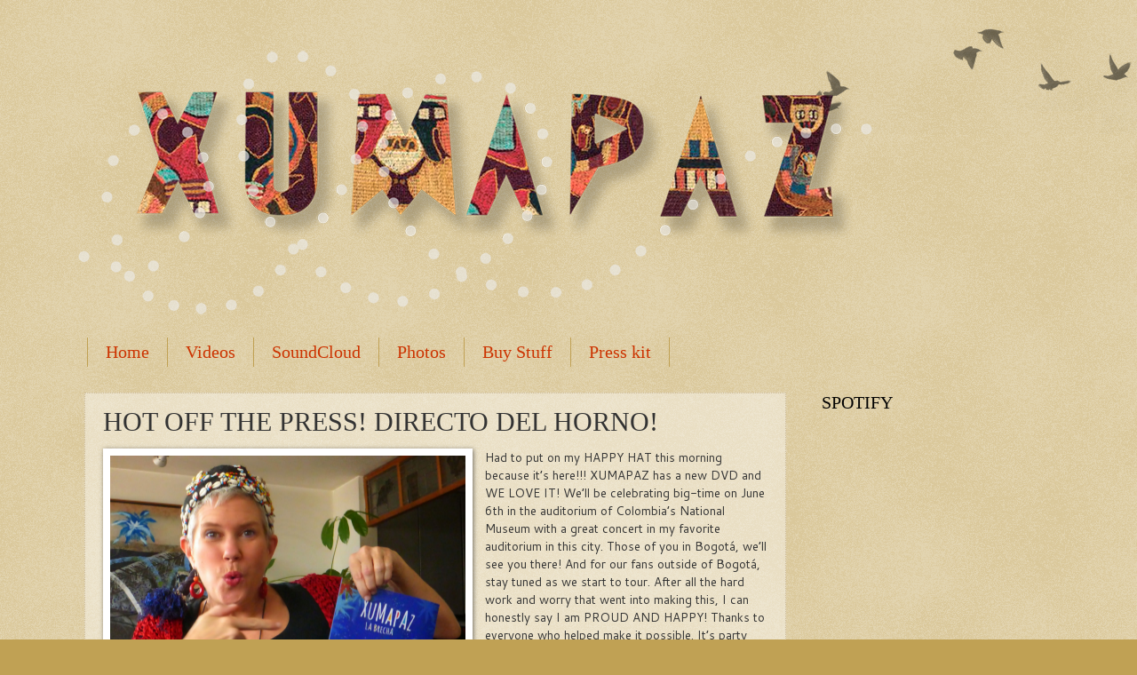

--- FILE ---
content_type: text/html; charset=UTF-8
request_url: https://www.xumapaz.com/b/stats?style=BLACK_TRANSPARENT&timeRange=ALL_TIME&token=APq4FmCYTh98pgZVkDqGEvRdqBu69fzGit3xZl3dXr2XsC8b-WuhIQx6TBBGy5k8ztyuzeAmPzFJdl1YA9AiUO7oHsUG9lzgXQ
body_size: 18
content:
{"total":105571,"sparklineOptions":{"backgroundColor":{"fillOpacity":0.1,"fill":"#000000"},"series":[{"areaOpacity":0.3,"color":"#202020"}]},"sparklineData":[[0,30],[1,85],[2,25],[3,20],[4,29],[5,16],[6,33],[7,39],[8,55],[9,19],[10,18],[11,25],[12,29],[13,24],[14,19],[15,74],[16,20],[17,24],[18,19],[19,23],[20,35],[21,24],[22,99],[23,20],[24,23],[25,19],[26,28],[27,29],[28,34],[29,19]],"nextTickMs":1200000}